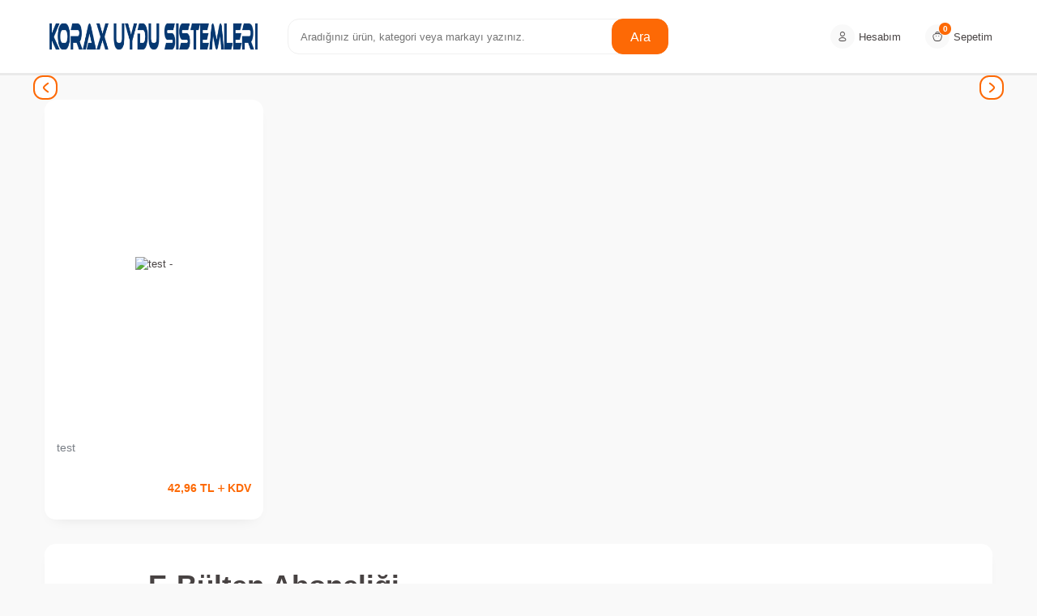

--- FILE ---
content_type: text/html; charset=UTF-8
request_url: https://bayi.korax.com.tr/?B=Sayfalar&SayfaId=5
body_size: 5279
content:
<!DOCTYPE html>
<html lang="tr-TR" >
<head>
<meta charset="utf-8" />
<title>Korax Uydu Sistemleri</title>
<meta name="copyright" content="T-Soft E-Ticaret Sistemleri" />
<script>window['PRODUCT_DATA'] = [];</script>
<meta name="robots" content="index,follow" /><link rel="canonical" href="https://bayi.korax.com.tr" />
            <meta property="og:image" content="/Data/EditorFiles/korax.png"/>
            <meta name="twitter:image" content="/Data/EditorFiles/korax.png" />
            <meta property="og:type" content="website" />
            <meta property="og:title" content="Korax Uydu Sistemleri" />
            <meta property="og:description" content="" />
            <meta property="og:url" content="https://bayi.korax.com.tr/" />
            <meta property="og:site_name" content="https://bayi.korax.com.tr/" />
            <meta name="twitter:card" content="summary" />
            <meta name="twitter:title" content="Korax Uydu Sistemleri" />
            <meta name="twitter:description" content="" />
            <script>
                const E_EXPORT_ACTIVE = 0;
                const CART_DROPDOWN_LIST = false;
                const ENDPOINT_PREFIX = '';
                const ENDPOINT_ALLOWED_KEYS = [];
                const SETTINGS = {"KVKK_REQUIRED":0,"NEGATIVE_STOCK":"0","DYNAMIC_LOADING_SHOW_BUTTON":0,"IS_COMMENT_RATE_ACTIVE":0};
                try {
                    var PAGE_TYPE = 'home';
                    var PAGE_ID = 1;
                    var ON_PAGE_READY = [];
                    var THEME_VERSION = 'v5';
                    var THEME_FOLDER = 'v5-basic';
                    var MEMBER_INFO = {"ID":0,"CODE":"","FIRST_NAME":"","BIRTH_DATE":"","GENDER":"","LAST_NAME":"","MAIL":"","MAIL_HASH":"","PHONE":"","PHONE_HASH":"","PHONE_HASH_SHA":"","GROUP":0,"TRANSACTION_COUNT":0,"REPRESENTATIVE":"","KVKK":-1,"COUNTRY":"TR","E_COUNTRY":""};
                    var IS_VENDOR = 0;
                    var MOBILE_ACTIVE = false;
                    var CART_COUNT = '0';
                    var CART_TOTAL = '0,00';
                    var SESS_ID = '8c38b4f817bffb069faa974df32b349c';
                    var LANGUAGE = 'tr';
                    var CURRENCY = 'TL';
                    var SEP_DEC = ',';
                    var SEP_THO = '.';
                    var DECIMAL_LENGTH = 2;  
                    var SERVICE_INFO = null;
                    var CART_CSRF_TOKEN = '31021bdf5d184c2a371543a411274ac4cf17a6f1c7445cfe8a1a3dc9ebb3b448';
                    var CSRF_TOKEN = 'klcFCWxeZaq6Do0j1I3wzhGoYpv+kXyUdTmAs2HpcIE=';
                    
                }
                catch(err) { }
            </script>
            <!--cache--><link rel="preload" as="font" href="/theme/v5/css/fonts/tsoft-icon.woff2?v=1" type="font/woff2" crossorigin>
<link rel="preconnect" href="https://fonts.gstatic.com" crossorigin>
<link rel="preload" as="style" href="https://fonts.googleapis.com/css2?family=Mulish&display=swap">
<link rel="stylesheet" href="https://fonts.googleapis.com/css2?family=Mulish&display=swap" media="print" onload="this.media='all'">
<noscript>
<link rel="stylesheet" href="https://fonts.googleapis.com/css2?family=Mulish&display=swap">
</noscript>
<link type="text/css" rel="stylesheet" href="/srv/compressed/load/all/css/tr/1/0.css?v=1768207034&isTablet=0&isMobile=0&userType=Ziyaretci">
<link rel="shortcut icon" href="/Data/EditorFiles/favicon.ico">
<meta name="viewport" content="width=device-width, initial-scale=1">
<script>
if (navigator.userAgent.indexOf('iPhone') > -1 || PAGE_ID == 91) {
document.querySelector("[name=viewport]").setAttribute('content', 'width=device-width, initial-scale=1, maximum-scale=1');
}
</script>
<script src="/theme/v5/js/callbacks.js?v=1768207034"></script>
<script src="/js/tsoftapps/v5/header.js?v=1768207034"></script>
</head>
<body>
<input type="hidden" id="cookie-law" value="0"><div class="w-100 d-flex flex-wrap ">
<div class=" col-12 col-sm-12 col-md-12 col-lg-12 col-xl-12 col-xxl-12 column-4  "><div class="row">
<div id="relation|4" data-id="4" class="relArea col-12 v5-basic  folder-header tpl-default "><div class="row"><!--cache-->
<header id="header-wrapper" class="container-fluid mb-1">
<div class="row">
<div id="header-sticky" class="w-100 bg-white" >
<div id="header-main" class="w-100 py-1 border-bottom border-light bg-white">
<div class="container">
<div class="row align-items-center">
<div class="col-4 d-lg-none">
<a href="#mobile-menu-4" data-toggle="drawer" class="header-mobile-menu-btn">
<i class="ti-menu text-primary"></i>
</a>
</div>
<div class="col-4 col-lg-3 d-flex">
<a href="https://bayi.korax.com.tr/" id="logo">
<p><img src="/Data/EditorFiles/korax.png" width="500" height="65" /></p>
</a>
</div>
<div id="header-search" class="col-12 col-lg-5 order-2 order-lg-0 mt-1 mt-lg-0">
<form action="/arama" method="get" autocomplete="off" id="search" class="w-100 position-relative">
<input id="live-search" type="search" name="q" placeholder="Aradığınız ürün, kategori veya markayı yazınız." class="form-control form-control-md"
data-licence="0">
<button type="submit" class="btn btn-primary">Ara</button>
</form>
</div>
<div id="hm-links" class="col-4">
<div class="row align-items-center justify-content-flex-end">
<a href="/uyegirisxhtml-4" class="px-1 d-flex align-items-center hm-link">
<i class="ti-user"></i>
<span class="d-none d-lg-block">Hesabım</span>
</a>
<a href="/sepet" class="px-1 d-flex align-items-center hm-link">
<i class="ti-basket-outline position-relative"><span class="bg-primary text-white fw-bold border-circle cart-soft-count">0</span></i>
<span class="d-none d-lg-block">Sepetim</span>
</a>
</div>
</div>
</div>
</div>
</div>
</div>
</div>
</header>
<div data-rel="mobile-menu-4" class="drawer-overlay"></div>
<div id="mobile-menu-4" class="drawer-wrapper" data-display="overlay" data-position="left">
<div class="w-100">
<div class="w-100 fw-bold mobile-menu-title p-2 bg-white border-round box-shadow">Menü</div>
<nav class="w-100 p-2">
<ul class="w-100">
</ul>
</nav>
</div>
</div>
<div class="bg-primary text-white text-center border border-white scroll-to-up" id="scroll-to-up-4">
<i class="ti-arrow-up"></i>
</div>
</div></div>
</div></div>
</div>
<div class="w-100 d-flex flex-wrap "><div class="container"><div class="row">
<div class=" col-12 col-sm-12 col-md-12 col-lg-12 col-xl-12 col-xxl-12 column-5  "><div class="row">
<div id="relation|5" data-id="5" class="relArea col-12 v5-basic  folder-slider tpl-default "><div class="row"><!--cache--><div class="w-100 slider-container mb-1">
<div class="w-100 position-relative slider-block-wrapper">
<div id="slider-block-5" class="swiper-container border-round box-shadow">
<div class="swiper-wrapper">
<div class="swiper-slide">
<a class="w-100 d-block position-relative">
<picture class="d-flex align-items-center justify-content-center overflow-hidden">
<img src="" class="border-round " width="0" height="0" alt="Slider 1">
</picture>
</a>
</div>
<div class="swiper-slide">
<a class="w-100 d-block position-relative">
<picture class="d-flex align-items-center justify-content-center overflow-hidden">
<img src="" class="border-round " width="0" height="0" alt="Slider 2">
</picture>
</a>
</div>
</div>
<div id="swiper-pagination-5" class="swiper-pagination text-md-right"></div>
</div>
<div id="swiper-prev-5" class="swiper-button-prev outside d-none d-lg-flex"><i class="ti-arrow-left"></i></div>
<div id="swiper-next-5" class="swiper-button-next outside d-none d-lg-flex"><i class="ti-arrow-right"></i></div>
</div>
</div>
</div></div><div id="relation|6" data-id="6" class="relArea col-12 v5-basic  folder-product-list tpl-default "><div class="row"><!--cache-->
<div class="col-12">
<div class="row">
<div class="col-12" data-toggle="equalHeight" data-selector=".product-detail-card">
<div id="catalog6" class="row">
<div class="col-6 col-sm-6 col-md-4 col-lg-3 col-xl-3 mb-2 product-item">
<div class="w-100 h-100 d-flex flex-direction-column justify-content-between bg-white ease box-shadow border-round">
<div class="w-100 position-relative">
<a href="/test" class="image-wrapper">
<picture class="image-inner">
<img
src="" class="border-round"
alt="test - ">
</picture>
</a>
</div>
<div class="col-12 mt-1 product-detail-card">
<div class="row">
<a href="/test" class="col-12 product-title">test</a>
<div class="col-12 pb-2 product-bottom-line">
<div class="row">
<input type="hidden" name="subPro96" id="subPro96" value="0" />
<input type="number" id="ProductCount96" class="d-none" name="ProductCount96" min="1" step="1" value="1">
<div class="col-12 product-price-wrapper text-right">
<div class="current-price text-primary fw-semibold">
<span class="product-price-not-vat">42,96</span> TL <i class="ti-plus"></i> KDV
</div>
</div>
</div>
</div>
</div>
</div>
</div>
</div>
</div>
</div>
</div>
</div><script>PRODUCT_DATA.push(JSON.parse('{\"id\":\"9\",\"name\":\"test\",\"code\":\"T9\",\"supplier_code\":\"9\",\"sale_price\":42.95920000000000271711542154662311077117919921875,\"total_base_price\":50.68999999999999772626324556767940521240234375,\"total_sale_price\":50.68999999999999772626324556767940521240234375,\"vat\":18,\"subproduct_code\":\"\",\"subproduct_id\":0,\"image\":\"\",\"quantity\":5,\"url\":\"test\",\"currency\":\"USD\",\"currency_target\":\"TL\",\"brand\":\"\",\"category\":\"Uydu \\u00e7e\\u015fitleri\",\"category_id\":\"1\",\"category_path\":\"\",\"model\":\"\",\"personalization_id\":null,\"variant1\":null,\"variant2\":null}'));</script></div></div>
</div></div>
</div></div></div>
<div class="w-100 d-flex flex-wrap ">
<div class=" col-12 col-sm-12 col-md-12 col-lg-12 col-xl-12 col-xxl-12 column-6  "><div class="row">
<div id="relation|7" data-id="7" class="relArea col-12 v5-basic  folder-footer tpl-default "><div class="row"><!--cache-->
<footer class="col-12">
<div class="row">
<div class="container">
<div id="footer-top" class="col-12 py-1 bg-white box-shadow border-round mb-2">
<div class="row align-items-center justify-content-center">
<div class="col col-12 col-md-5 py-1 px-2">
<div class="h5 fw-extrabold text-center text-md-left">E-Bülten Aboneliği</div>
<p class="m-0 text-gray text-center text-md-left">Kampanya ve yeniliklerden haberdar olmak için e-bültenimize abone olun!</p>
</div>
<div class="col col-12 col-md-5 py-1 px-2">
<form id="newsletter-form-7" class="w-100" novalidate autocomplete="off">
<div class="w-100 popover-wrapper position-relative">
<input type="email" name="email" id="news_email-7" class="form-control form-control-md" placeholder="E-posta adresinizi giriniz" data-validate="required,email">
<button type="submit" id="news_email_btn-7" class="btn btn-primary">Kayıt olun</button>
</div>
</form>
</div>
</div>
</div>
<nav id="footer-menu" class="col-12 py-3 bg-white box-shadow border-round mb-2">
<div class="row justify-content-center">
<div class="col col-12 col-md-10">
<ul class="row">
<li class="col-12 col-md-3 py-1 px-2 menu-item">
<div class="menu-item-wrapper">
<div class="d-flex flex-wrap text-uppercase text-primary fw-bold menu-title" data-toggle="accordion" data-platform="mobile">
Adres & İletişim
<span class="d-block d-md-none ml-auto">
<i class="ti-plus"></i>
<i class="ti-minus"></i>
</span>
</div>
<ul class="clearfix menu-children">
<li class="w-100 menu-link mt-1">
Telefon Numarası: <a href="tel:5322049280" id="footer-phone-link7" class="text-body d-inline-block">5322049280</a>
</li>
<li class="w-100 menu-link mt-1">
E-Posta: <a href="mailto:" id="footer-mail-link7" class="text-body d-inline-block"></a>
</li>
<li class="w-100 menu-link mt-1">
Adres: SAHABİYE MAH.METE CAD.BOYLAR SOK.NO:50/A\nKOCASİNAN / KAYSERİ
</li>
</ul>
</div>
</li>
</ul>
</div>
</div>
</nav>
<div class="row">
<div id="footer-security" class="col-12">
<div class="row align-items-center justify-content-center">
<div class="p-1"><img src="https://bayi.korax.com.tr/theme/v5-basic/assets/footer/verified-by-visa.svg" width="170" height="32" alt="Verified by Visa"></div>
<div class="p-1"><img src="https://bayi.korax.com.tr/theme/v5-basic/assets/footer/256-bit-ssl.svg" width="170" height="32" alt="256 Bit Ssl"></div>
<div class="p-1"><img src="https://bayi.korax.com.tr/theme/v5-basic/assets/footer/master-securecode.svg" width="170" height="32" alt="Master Securecode"></div>
<div class="p-1"><img src="https://bayi.korax.com.tr/theme/v5-basic/assets/footer/verified-by-troy.svg" width="170" height="32" alt="Verified By Troy"></div>
</div>
</div>
<div id="footer-banks" class="col-12">
<div class="row align-items-center justify-content-center">
<div class="p-1"><img src="https://bayi.korax.com.tr/theme/v5-basic/assets/footer/axess.svg" width="70" height="32" alt="Axess"></div>
<div class="p-1"><img src="https://bayi.korax.com.tr/theme/v5-basic/assets/footer/maximum.svg" width="70" height="32" alt="Maximum"></div>
<div class="p-1"><img src="https://bayi.korax.com.tr/theme/v5-basic/assets/footer/bonus.svg" width="70" height="32" alt="Bonus"></div>
<div class="p-1"><img src="https://bayi.korax.com.tr/theme/v5-basic/assets/footer/paraf.svg" width="70" height="32" alt="Paraf"></div>
<div class="p-1"><img src="https://bayi.korax.com.tr/theme/v5-basic/assets/footer/cardfinans.svg" width="70" height="32" alt="Card Finans"></div>
<div class="p-1"><img src="https://bayi.korax.com.tr/theme/v5-basic/assets/footer/visa.svg" width="70" height="32" alt="Visa"></div>
<div class="p-1"><img src="https://bayi.korax.com.tr/theme/v5-basic/assets/footer/master.svg" width="70" height="32" alt="Master"></div>
<div class="p-1"><img src="https://bayi.korax.com.tr/theme/v5-basic/assets/footer/troy.svg" width="70" height="32" alt="Troy"></div>
</div>
</div>
</div>
</div>
</div>
</footer></div></div>
</div></div>
</div>
<script >
                const ADMIN_USER_FULLNAME = ' ';
            </script>
            <input type="hidden" id="link_type" value="page" /><input type="hidden" id="link_table_id" value="1" /><input type="hidden" id="link_language" value="tr" /><input type="hidden" id="sol_aktif" value="0" /><input type="hidden" id="sag_aktif" value="0" /><!--cache--><script src="/js/tsoftapps/v5/footer.js?v=1768207034"></script>
<script>
function scriptAfterPageLoad() {
for (let i = 0; i < ON_PAGE_READY.length; i++) {
if (typeof ON_PAGE_READY[i] == 'function') {
try {
ON_PAGE_READY[i]();
} catch (ex) {
console.error(ex);
}
}
}
}
const BLOCKS = [{"ID":"4","TITLE":"\u00dcst K\u0131s\u0131m","SETTING":{"DISPLAY_TITLE":"1","MENU_SELECTED":""},"TPL":"default"},{"ID":"5","TITLE":"Slider","SETTING":{"DISPLAY_TITLE":"1","IS_RESIZE":"1","DISPLAY_NAVIGATION":"1","DISPLAY_THUMBNAIL":"0","DELAY":"8","EFFECT":"slide","PAGINATION_TYPE":"bullets","PERVIEW":{"LG":1,"MD":1,"SM":1,"XL":1,"ALL":1,"XXL":1},"MARGIN":{"LG":0,"MD":0,"SM":0,"XL":0,"ALL":0,"XXL":0},"IMAGES":[{"URL":"","key":"key_3","DATA1":"","DATA2":"","DATA3":"","INDEX":"0","TITLE":"Slider 1","CONTENT":"","operation":"","IMAGE_WIDTH_BIG":1170,"IMAGE_HEIGHT_BIG":580,"IMAGE_WIDTH_SMALL":0,"IMAGE_HEIGHT_SMALL":0,"IMG_BIG":"jpg","IMG_SMALL":"jpg"},{"URL":"","key":"key_1","DATA1":"","DATA2":"","DATA3":"","INDEX":"1","TITLE":"Slider 2","CONTENT":"","operation":"","IMAGE_WIDTH_BIG":1170,"IMAGE_HEIGHT_BIG":580,"IMAGE_WIDTH_SMALL":0,"IMAGE_HEIGHT_SMALL":0,"IMG_BIG":"png","IMG_SMALL":"png"}],"IMAGE_WIDTH_BIG":"1440","IMAGE_HEIGHT_BIG":"680","IMAGE_WIDTH_SMALL":"1","IMAGE_HEIGHT_SMALL":"1"},"TPL":"default"},{"ID":"6","TITLE":"\u00dcr\u00fcn Listesi","SETTING":{"DISPLAY_TITLE":"1","IS_FILTER_PANEL_ACTIVE":"1","DISPLAY_CART_BUTTON":"1","DISPLAY_COMPARISON_BUTTON":"1","DISPLAY_FAVOURITE_BUTTON":0,"IS_QUICK_VIEW_ACTIVE":0,"PERVIEW":{"ALL":2,"SM":2,"MD":3,"LG":4,"XL":4,"XXL":4},"SORT":["1","2","3","4","5","6","7","8","0"],"IMAGE_RATIO":"0","PRODUCT_COUNT_PER_PAGE":"32"},"TPL":"default"},{"ID":"7","TITLE":"Alt K\u0131s\u0131m","SETTING":{"DISPLAY_TITLE":"1"},"TPL":"default"}];
</script>
<script src="/srv/compressed/load/all/js/tr/1/0.js?v=1768207034&isTablet=0&isMobile=0&userType=Ziyaretci" async onload="scriptAfterPageLoad()"></script>
<div class="w-100" id="tsoft-ecommerce-systems">
<a href="https://www.tsoft.com.tr" target="_blank" title="T-Soft E-ticaret Sistemleri">
<span>T</span>-Soft
</a> <a href="https://www.tsoft.com.tr" target="_blank" title="E-ticaret">E-Ticaret</a> Sistemleriyle Hazırlanmıştır.
</div>
<style type="text/css">
#tsoft-ecommerce-systems {
line-height:30px;
font-size:12px;
color:#3b3734 !important;
text-align:center;
background:#f0f0f0 !important;
padding: 4px 10px;
display: block!important;
visibility: visible!important;
opacity: 1!important;
}
#tsoft-ecommerce-systems a{
color: inherit !important;
}
#tsoft-ecommerce-systems a:first-child{
font-weight:700 !important;
}
#tsoft-ecommerce-systems a:first-child span{
color:#ec6408 !important;
}
#tsoft-themes-info {
width: 100%;
padding: 15px 10px;
text-align: center;
background: #2c2a28;
color: #fff;
font-size: 14px;
line-height: 1.5;
}
</style>
<script>
if (window.location.href.includes('tsoftthemes.com')) {
const tsoftThemesInfo = document.createElement('div');
tsoftThemesInfo.id = 'tsoft-themes-info';
tsoftThemesInfo.innerHTML = `
Örnek temalarımızda yazılımın tüm modülleri aktiftir.<br>
Tercih ettiğiniz temanın tüm özelliklerinin çalışabilmesi için ilgili modüllerin hizmetinizde bulunması gerekmektedir.<br>
Paketinizde yer almayan modülleri opsiyonel olarak satın alabilirsiniz.
`;
const targetElement = document.getElementById('tsoft-ecommerce-systems');
if (targetElement) targetElement.insertAdjacentElement('beforebegin', tsoftThemesInfo);
}
</script><input type="hidden" id="facebook_app_id" value=""/>
</body>
</html>